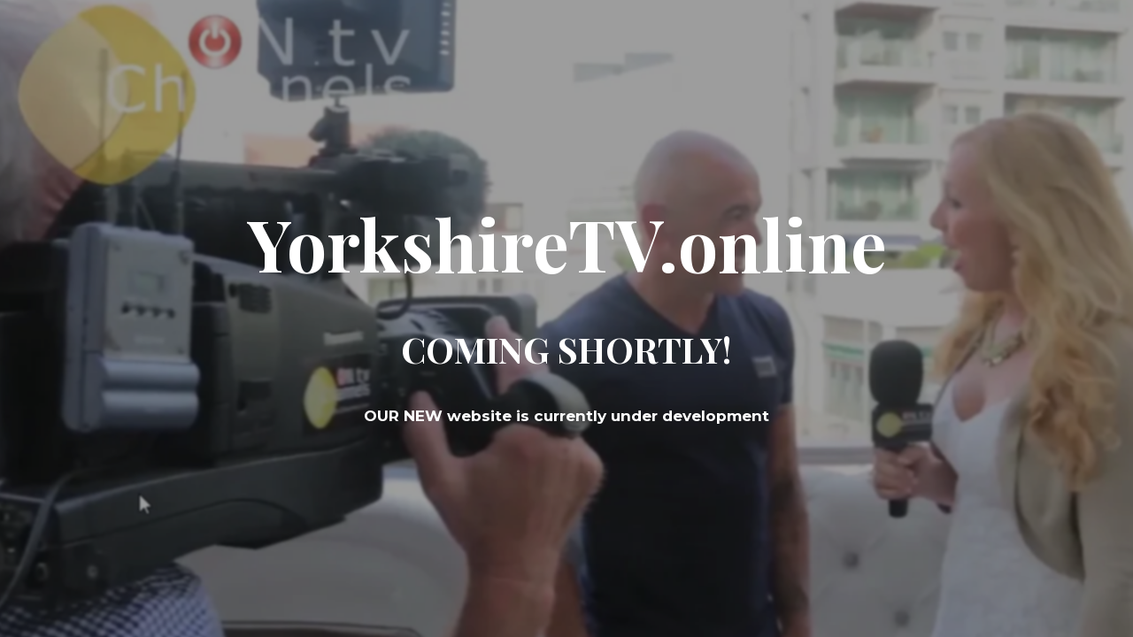

--- FILE ---
content_type: text/html; charset=UTF-8
request_url: https://yorkshiretv.online/category/business-directory/business-business-directory/general-services/limousine-services/
body_size: 2583
content:
<!DOCTYPE html>

<html lang="en-GB">
    <head>
    	<meta charset="UTF-8">
    	<meta name="viewport" content="width=device-width, initial-scale=1">

        <!-- SEO -->
<title>GBTELEVISION-TestSite</title><meta name="description" content="GBTELEVISION-TestSite"/>
<!-- og meta for facebook, googleplus -->
<meta property="og:title" content="GBTELEVISION-TestSite"/>
<meta property="og:description" content="GBTELEVISION-TestSite"/>
<meta property="og:url" content="https://yorkshiretv.online"/>
<meta property="og:type" content="website" />
<meta property="og:image" content="https://yorkshiretv.online/wp-content/uploads/comingsoon_cam-1024x572.png"/>

<!-- twitter meta -->
<meta name="twitter:card" content="summary_large_image"/>
<meta name="twitter:title" content="GBTELEVISION-TestSite"/>
<meta name="twitter:description" content="GBTELEVISION-TestSite"/>
<meta name="twitter:url" content="https://yorkshiretv.online"/>
<meta name="twitter:image" content="https://yorkshiretv.online/wp-content/uploads/comingsoon_cam-1024x572.png"/>

<link rel="stylesheet" href="https://yorkshiretv.online/wp-content/plugins/cmp-coming-soon-maintenance/themes/hardwork/style.css?v=4.1.15" type="text/css" media="all">
<link rel="stylesheet" href="https://yorkshiretv.online/wp-content/plugins/cmp-coming-soon-maintenance/css/animate.min.css">
<link href="https://cdnjs.cloudflare.com/ajax/libs/font-awesome/6.7.2/css/all.min.css" rel="stylesheet" >
<link href="https://fonts.googleapis.com/css?family=Playfair+Display:700%7CMontserrat:400,700,400&amp;subset=latin-ext,cyrillic,latin,vietnamese,cyrillic-ext" rel="stylesheet">


        <style>
            body,input {font-family:'Montserrat', 'sans-serif';color:#ffffff;}
                            .social-list {background-color: rgba(0,0,0,0.4);}
                            a {color:#ffffff;}
            h1,h2,h3,h4,h5,h6 {font-family:'Playfair Display', 'sans-serif';}
            body {font-size:17px; letter-spacing: 0px; font-weight:400;; }
            h1:not(.text-logo),h2, h3,h4,h5,h6,.text-logo-wrapper {font-size:2.3529411764706em;letter-spacing: 0px; font-weight:700;font-style: normal;; }
            h1 {font-weight:700;font-style: normal;;}
        </style>

        

<style>
    .wp-video {margin: 0 auto;}
    .wp-video-shortcode {max-width: 100%;}
    .grecaptcha-badge {display: none!important;}
    .text-logo {display: inline-block;}
    #gdpr-checkbox {-webkit-appearance: checkbox;-moz-appearance: checkbox;width: initial;height: initial;}
    #counter.expired {display: none; }
    input, button {
        box-shadow: inset 0 0 0 0 !important;
        -webkit-box-shadow: inset 0 0 0 0 !important;
        -webkit-appearance: none;
        outline: none;
    }
</style>


    <!-- blur effect -->
    <style>
        #background-image,
        .slide-background,
        .video-banner {filter:blur(1px);}
        #background-image,
        .video-banner,
        .background-overlay,
        .slide-background {transform:scale(1.1);}
        #background-wrapper, #slider-wrapper {overflow:hidden;}
        #background-image:not(.slide) {background-attachment: initial;}
    </style>

    

    </head>


    <body id="body">
        <div id="background-wrapper">

         <div id="background-image" class="image" style="background-image:url('https://yorkshiretv.online/wp-content/uploads/comingsoon_cam.png')"></div><div class="background-overlay solid-color" style="background-color:#0a0a0a;opacity:0.4"></div>
        </div>

        
        <section class="section section-body">
            <div class="logo-wrapper text text-logo-wrapper"><a href="https://yorkshiretv.online" style="text-decoration:none;color:inherit"><h1 class="text-logo">YorkshireTV.online</h1></a></div><h2 class="cmp-title animated ">COMING SHORTLY!</h2><p><strong>OUR NEW website is currently under development</strong></p>
         
         </section>
        
    <!-- Fade in background image after load -->
    <script>
        window.addEventListener("load",function(event) {
            init();
        });

        function init(){

            var image = document.getElementById('background-image');
            var body = document.getElementById('body');
            
            if ( image === null ) {
                image = document.getElementById('body');
            } 

            if ( image != null ) {
                if ( image.className !== 'image-unsplash') {
                    image.classList.add('loaded');
                    body.classList.add('loaded');
                }
            }

                    }
    </script>

    
    <script>
        /* Subscribe form script */
        var ajaxWpUrl = 'https://yorkshiretv.online/wp-admin/admin-ajax.php';
        var {pathname} = new URL(ajaxWpUrl);
        var ajaxurl = `${location.protocol}//${location.hostname}${pathname}`;
        var security = '3ab84f4631';
        var msg = '';
        subForm = function( form, resultElement, emailInput, firstnameInput, lastnameInput, token = '' ) {
            if ( emailInput.value !== '' ) {
                const firstname = firstnameInput === null ? '' : firstnameInput.value;
                const lastname = lastnameInput === null ? '' : lastnameInput.value;

                fetch( ajaxurl, {
                    method: 'POST',
                    headers: {
                        'Content-Type': 'application/x-www-form-urlencoded; charset=utf-8',
                        'Access-Control-Allow-Origin': '*',
                    },
                    body: `action=niteo_subscribe&ajax=true&form_honeypot=&email=${ encodeURIComponent(emailInput.value) }&firstname=${ encodeURIComponent(firstname) }&lastname=${ encodeURIComponent(lastname) }&security=${ security }&token=${ token }`,
                    credentials: 'same-origin'
                } )
                .then( (res) => {
                    return res.json();
                } )
                .then( (data) => {
                    resultElement.innerHTML = data.message; // Display the result inside result element.
                    form.classList.add('-subscribed');
                    if (data.status == 1) {
                        form.classList.remove('-subscribe-failed');
                        form.classList.add('-subscribe-successful');
                        emailInput.value = '';
                        firstnameInput ? firstnameInput.value = '' : null;
                        lastnameInput ? lastnameInput.value = '' : null;
                        
                    } else {
                        form.classList.add('-subscribe-failed');
                    }
                } )
                .catch(function(error) { console.log(error.message); });

            } else {
                resultElement.innerHTML = 'Oops! Email is empty.';
            }
        }
    </script>

<!-- Build by CMP – Coming Soon Maintenance Plugin by NiteoThemes -->
<!-- Visit plugin page https://wordpress.org/plugins/cmp-coming-soon-maintenance/ -->
<!-- More CMP Themes on https://niteothemes.com -->
    </body>

</html>


<!-- Page cached by LiteSpeed Cache 7.6.2 on 2026-01-20 04:37:39 -->